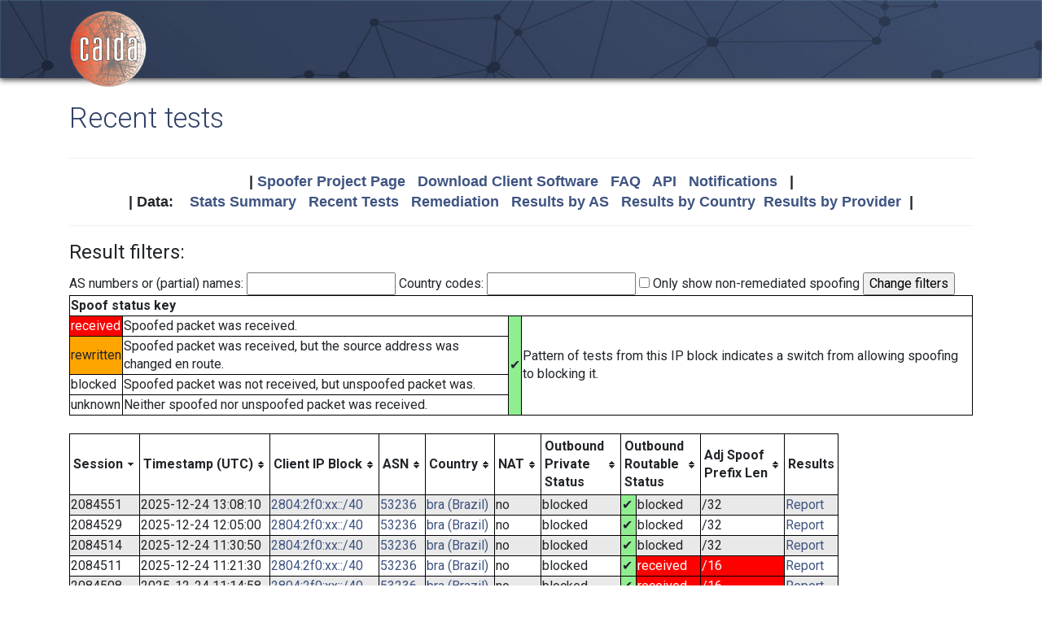

--- FILE ---
content_type: text/html; charset=UTF-8
request_url: https://spoofer.caida.org/recent_tests.php?subnet_include=2804:2f0:xx::/64
body_size: 4117
content:
<!DOCTYPE html PUBLIC "-//W3C//DTD HTML 4.01 Transitional//EN"
   "http://www.w3.org/TR/html4/loose.dtd">
<html>
<head>
 <meta NAME='Description' CONTENT='Spoofer Project'>
 <meta NAME='Keywords' CONTENT='IP Spoofing, Source Address Validation, Spoofer, Project'>
<meta http-equiv="Content-Type" content="text/html; charset=UTF-8" />
<meta http-equiv="X-UA-Compatible" content="IE=edge" />
<title>Recent tests</title>

<link rel="icon" href="https://www.caida.org/favicon.ico">
<link rel="apple-touch-icon" sizes="180x180" href="https://www.caida.org/apple-touch-icon.png">
<link rel="icon" type="image/png" sizes="32x32" href="https://www.caida.org/favicon-32x32.png">
<link rel="icon" type="image/png" sizes="16x16" href="https://www.caida.org/favicon-16x16.png">
<link rel="manifest" href="https://www.caida.org/site.webmanifest">
<link rel="mask-icon" href="https://www.caida.org/safari-pinned-tab.svg" color="#e37d35">
<meta name="msapplication-TileColor" content="#2b5797">
<meta name="theme-color" content="#ffffff">

<link rel="stylesheet" href="https://stackpath.bootstrapcdn.com/bootstrap/4.5.2/css/bootstrap.min.css" integrity="sha384-JcKb8q3iqJ61gNV9KGb8thSsNjpSL0n8PARn9HuZOnIxN0hoP+VmmDGMN5t9UJ0Z" crossorigin="anonymous">

<script src="https://code.jquery.com/jquery-3.5.1.min.js" integrity="sha256-9/aliU8dGd2tb6OSsuzixeV4y/faTqgFtohetphbbj0=" crossorigin="anonymous"></script>
<script src="https://cdn.jsdelivr.net/npm/popper.js@1.16.1/dist/umd/popper.min.js" integrity="sha384-9/reFTGAW83EW2RDu2S0VKaIzap3H66lZH81PoYlFhbGU+6BZp6G7niu735Sk7lN" crossorigin="anonymous"></script>
<script src="https://stackpath.bootstrapcdn.com/bootstrap/4.5.2/js/bootstrap.min.js" integrity="sha384-B4gt1jrGC7Jh4AgTPSdUtOBvfO8shuf57BaghqFfPlYxofvL8/KUEfYiJOMMV+rV" crossorigin="anonymous"></script>
  
<link href="https://www.caida.org/css/htmlwrapper-print.min.css" media="print" type="text/css" rel="stylesheet">
<link rel="stylesheet" href="https://www.caida.org/css/htmlwrapper.min.css">

<style media="screen, projection" type="text/css">

    /*-- begin stylesheet --*/
    /*-- end stylesheet --*/
</style>
<script type="text/javascript" src="jquery.tablesorter.min.js"></script>
<link href="spoofer.css" type="text/css" rel="stylesheet">
    <!-- begin javascript -->
    <!-- end javascript -->

    <!-- begin head -->
    <!-- end head -->

</head>
<body class='page page-default-list'>
  <div class="wrapper">
    <header>
      <div class='header'>
        <div class="container">
          <div class="logo">
            <a href="https://www.caida.org/"><img alt="Logo" src="https://www.caida.org/images/caida.png" title="CAIDA - Center for Applied Internet Data Analysis" /></a>
          </div>
          <div class="logo-mobile">
            <a href="https://www.caida.org/"><img alt="Logo" src="https://www.caida.org/images/caida_mobile.png" title="CAIDA - Center for Applied Internet Data Analysis" /></a>
          </div>
        </div>
      </div>
    </header>
    <div class="container pt-2 pt-md-3 pb-3 pb-md-6" data-id="elsecontainer">
      <h1 class="title">
        Recent tests      </h1>
      <div class="hrwrap">
  <!-- begin summarybox -->
  <div align="center">
  <font size="+1" face="Helvetica,Arial,sans-serif">
  <b>
  |
  <a href="https://www.caida.org/projects/spoofer/">Spoofer Project Page</a> &nbsp;
  <a href="https://www.caida.org/projects/spoofer/#software">Download Client Software</a> &nbsp;
  <a href="https://www.caida.org/projects/spoofer/faq.xml">FAQ</a> &nbsp;
  <a href="https://www.caida.org/projects/spoofer/data-api.xml">API</a> &nbsp;
  <a href="https://spoofer.caida.org/register.php">Notifications</a> &nbsp;
  |
  </b>
  </font>
  </div>
  <div align="center">
  <font face="Helvetica,Arial,sans-serif" size="+1">
  <b>
  |
  Data:&nbsp;&nbsp;&nbsp;
  <a href="http://spoofer.caida.org/summary.php">Stats&nbsp;Summary</a> &nbsp;
  <a href="http://spoofer.caida.org/recent_tests.php">Recent&nbsp;Tests</a> &nbsp;
  <a href="http://spoofer.caida.org/remedy.php">Remediation</a> &nbsp;
  <a href="http://spoofer.caida.org/as_stats.php">Results&nbsp;by&nbsp;AS</a> &nbsp;
  <a href="http://spoofer.caida.org/country_stats.php">Results&nbsp;by&nbsp;Country</a>&nbsp;
  <a href="http://spoofer.caida.org/provider.php">Results&nbsp;by&nbsp;Provider</a>&nbsp;
  |
  </b></font>
</div>





  <!-- end summarybox -->
        <div style="clear: both"></div>
      </div>
  <!-- begin content -->








<script src="parser-network.js"></script>
<script type="text/javascript">
$(function(){
    $("#dataTable").tablesorter({
	sortList: [[0,1]],
	headers: {
	    2: { sorter: 'ipv6Address' },
	},
	// secondary sort status columns after each other, then timestamps.
	sortAppend: {
	  6 : [[ 8, 's' ], [1, 'd']],
	  8 : [[ 6, 's' ], [1, 'd']]
	}
    });
});

// convert statuses to numbers for sorting
$.tablesorter.addParser({
  id: 'status',
  is: function(s, table, cell, $cell) {
    // return false so this parser is not auto detected
    return false;
  },
  format: function(s, table, cell, cellIndex) {
    return s.toLowerCase()
      .replace(/received/,0)
      .replace(/^blocked$/,1)
      .replace(/natblocked/,2)
      .replace(/rewritten/,3)
      .replace(/unknown/,4)
      .replace(/\u2714/,-1); // checkmark
  },
  type: 'numeric'
});

</script>


<form action="/recent_tests.php" method="get">
<input type='hidden' name='subnet_include' value='2804:2f0:xx::/64'>
<fieldset>
<legend>Result filters:</legend>
AS numbers or (partial) names:
<input type="text" name="as_include" >

Country codes:
<input type="text" name="country_include" >

<input type="checkbox" name="no_block" value='1' > Only show non-remediated spoofing

<input type="submit" value="Change filters">
</fieldset>
</form>

<div style='display: inline-block'><table><tr><th colspan=5>Spoof status key</th></tr><tr><td colspan=2 style='background-color:red'><font style='color:white'>received</font></td><td>Spoofed packet was received.</td><td rowspan=4 style='background-color:lightgreen'>&#x2714;</td><td rowspan=4>Pattern of tests from this IP block indicates a switch from allowing spoofing to blocking it.</td></tr><tr><td colspan=2 style='background-color:orange'>rewritten</td><td>Spoofed packet was received, but the source address was changed en route.</td></tr><tr><td colspan=2>blocked</td><td>Spoofed packet was not received, but unspoofed packet was.</td></tr><tr><td colspan=2>unknown</td><td>Neither spoofed nor unspoofed packet was received.</td></tr></table>
<br />
<table class='tablesorter' id='dataTable'>
<thead>
<tr><th>Session</th><th>Timestamp (UTC)</th><th>Client IP Block</th><th title='Autonomous System number of client'>ASN</th><th>Country</th><th>NAT</th><th title='Result of client sending packets to server with spoofed private addresses' colspan=2 class='sorter-status'>Outbound<br />Private<br />Status</th><th title='Result of client sending packets to server with spoofed routable addresses' colspan=2 class='sorter-status'>Outbound<br />Routable<br />Status</th><th title='Shortest prefix length found between client and spoofed adjacent address where spoofed packet was received'>Adj Spoof<br />Prefix Len</th><th class='sorter-false'>Results</th></tr></thead>
<tbody>
<tr ><td>2084551</td><td>2025-12-24 13:08:10</td><td><a href='/recent_tests.php?subnet_include=2804:2f0:xx::/40'>2804:2f0:xx::/40</a></td><td><a href='/recent_tests.php?as_include=53236'>53236</a></td><td><a href='/recent_tests.php?country_include=bra'>bra (Brazil)</a></td><td>no</td><td colspan=2>blocked</td><td style='background-color:lightgreen'>&#x2714;</td><td >blocked</td><td>/32</td><td><a href='report.php?sessionid=2084551'>Report</a></td></tr><tr ><td>2084529</td><td>2025-12-24 12:05:00</td><td><a href='/recent_tests.php?subnet_include=2804:2f0:xx::/40'>2804:2f0:xx::/40</a></td><td><a href='/recent_tests.php?as_include=53236'>53236</a></td><td><a href='/recent_tests.php?country_include=bra'>bra (Brazil)</a></td><td>no</td><td colspan=2>blocked</td><td style='background-color:lightgreen'>&#x2714;</td><td >blocked</td><td>/32</td><td><a href='report.php?sessionid=2084529'>Report</a></td></tr><tr ><td>2084514</td><td>2025-12-24 11:30:50</td><td><a href='/recent_tests.php?subnet_include=2804:2f0:xx::/40'>2804:2f0:xx::/40</a></td><td><a href='/recent_tests.php?as_include=53236'>53236</a></td><td><a href='/recent_tests.php?country_include=bra'>bra (Brazil)</a></td><td>no</td><td colspan=2>blocked</td><td style='background-color:lightgreen'>&#x2714;</td><td >blocked</td><td>/32</td><td><a href='report.php?sessionid=2084514'>Report</a></td></tr><tr ><td>2084511</td><td>2025-12-24 11:21:30</td><td><a href='/recent_tests.php?subnet_include=2804:2f0:xx::/40'>2804:2f0:xx::/40</a></td><td><a href='/recent_tests.php?as_include=53236'>53236</a></td><td><a href='/recent_tests.php?country_include=bra'>bra (Brazil)</a></td><td>no</td><td colspan=2>blocked</td><td style='background-color:lightgreen'>&#x2714;</td><td  style='background-color:red'><font style='color:white'>received</font></td><td style='background-color:red'><font style='color:white'>/16</font></td><td><a href='report.php?sessionid=2084511'>Report</a></td></tr><tr ><td>2084508</td><td>2025-12-24 11:14:58</td><td><a href='/recent_tests.php?subnet_include=2804:2f0:xx::/40'>2804:2f0:xx::/40</a></td><td><a href='/recent_tests.php?as_include=53236'>53236</a></td><td><a href='/recent_tests.php?country_include=bra'>bra (Brazil)</a></td><td>no</td><td colspan=2>blocked</td><td style='background-color:lightgreen'>&#x2714;</td><td  style='background-color:red'><font style='color:white'>received</font></td><td style='background-color:red'><font style='color:white'>/16</font></td><td><a href='report.php?sessionid=2084508'>Report</a></td></tr><tr ><td>2067749</td><td>2025-11-24 20:57:34</td><td><a href='/recent_tests.php?subnet_include=2804:2f0:xx::/40'>2804:2f0:xx::/40</a></td><td><a href='/recent_tests.php?as_include=53236'>53236</a></td><td><a href='/recent_tests.php?country_include=bra'>bra (Brazil)</a></td><td>no</td><td colspan=2>blocked</td><td style='background-color:lightgreen'>&#x2714;</td><td  style='background-color:red'><font style='color:white'>received</font></td><td style='background-color:red'><font style='color:white'>/16</font></td><td><a href='report.php?sessionid=2067749'>Report</a></td></tr><tr ><td>2067744</td><td>2025-11-24 20:51:44</td><td><a href='/recent_tests.php?subnet_include=2804:2f0:xx::/40'>2804:2f0:xx::/40</a></td><td><a href='/recent_tests.php?as_include=53236'>53236</a></td><td><a href='/recent_tests.php?country_include=bra'>bra (Brazil)</a></td><td>no</td><td colspan=2>blocked</td><td style='background-color:lightgreen'>&#x2714;</td><td  style='background-color:red'><font style='color:white'>received</font></td><td style='background-color:red'><font style='color:white'>/16</font></td><td><a href='report.php?sessionid=2067744'>Report</a></td></tr><tr ><td>1416065</td><td>2022-08-11 22:34:25</td><td><a href='/recent_tests.php?subnet_include=2804:2f0:xx::/40'>2804:2f0:xx::/40</a></td><td><a href='/recent_tests.php?as_include=53236'>53236</a></td><td><a href='/recent_tests.php?country_include=bra'>bra (Brazil)</a></td><td>no</td><td colspan=2>blocked</td><td style='background-color:lightgreen'>&#x2714;</td><td >blocked</td><td>/32</td><td><a href='report.php?sessionid=1416065'>Report</a></td></tr><tr ><td>1412476</td><td>2022-08-04 21:28:04</td><td><a href='/recent_tests.php?subnet_include=2804:2f0:xx::/40'>2804:2f0:xx::/40</a></td><td><a href='/recent_tests.php?as_include=53236'>53236</a></td><td><a href='/recent_tests.php?country_include=bra'>bra (Brazil)</a></td><td>no</td><td colspan=2>blocked</td><td style='background-color:lightgreen'>&#x2714;</td><td >blocked</td><td>/32</td><td><a href='report.php?sessionid=1412476'>Report</a></td></tr><tr ><td>1408979</td><td>2022-07-28 18:28:16</td><td><a href='/recent_tests.php?subnet_include=2804:2f0:xx::/40'>2804:2f0:xx::/40</a></td><td><a href='/recent_tests.php?as_include=53236'>53236</a></td><td><a href='/recent_tests.php?country_include=bra'>bra (Brazil)</a></td><td>no</td><td colspan=2>blocked</td><td style='background-color:lightgreen'>&#x2714;</td><td >blocked</td><td>/32</td><td><a href='report.php?sessionid=1408979'>Report</a></td></tr><tr ><td>1405339</td><td>2022-07-21 17:22:02</td><td><a href='/recent_tests.php?subnet_include=2804:2f0:xx::/40'>2804:2f0:xx::/40</a></td><td><a href='/recent_tests.php?as_include=53236'>53236</a></td><td><a href='/recent_tests.php?country_include=bra'>bra (Brazil)</a></td><td>no</td><td colspan=2>blocked</td><td style='background-color:lightgreen'>&#x2714;</td><td >blocked</td><td>/32</td><td><a href='report.php?sessionid=1405339'>Report</a></td></tr><tr ><td>1401207</td><td>2022-07-15 19:54:56</td><td><a href='/recent_tests.php?subnet_include=2804:2f0:xx::/40'>2804:2f0:xx::/40</a></td><td><a href='/recent_tests.php?as_include=53236'>53236</a></td><td><a href='/recent_tests.php?country_include=bra'>bra (Brazil)</a></td><td>no</td><td colspan=2>blocked</td><td style='background-color:lightgreen'>&#x2714;</td><td >blocked</td><td>/32</td><td><a href='report.php?sessionid=1401207'>Report</a></td></tr><tr ><td>1397470</td><td>2022-07-08 18:48:31</td><td><a href='/recent_tests.php?subnet_include=2804:2f0:xx::/40'>2804:2f0:xx::/40</a></td><td><a href='/recent_tests.php?as_include=53236'>53236</a></td><td><a href='/recent_tests.php?country_include=bra'>bra (Brazil)</a></td><td>no</td><td colspan=2>blocked</td><td style='background-color:lightgreen'>&#x2714;</td><td >blocked</td><td>/32</td><td><a href='report.php?sessionid=1397470'>Report</a></td></tr><tr ><td>1393616</td><td>2022-07-01 17:41:05</td><td><a href='/recent_tests.php?subnet_include=2804:2f0:xx::/40'>2804:2f0:xx::/40</a></td><td><a href='/recent_tests.php?as_include=53236'>53236</a></td><td><a href='/recent_tests.php?country_include=bra'>bra (Brazil)</a></td><td>no</td><td colspan=2>blocked</td><td style='background-color:lightgreen'>&#x2714;</td><td >blocked</td><td>/32</td><td><a href='report.php?sessionid=1393616'>Report</a></td></tr><tr ><td>1391149</td><td>2022-06-27 17:31:06</td><td><a href='/recent_tests.php?subnet_include=2804:2f0:xx::/40'>2804:2f0:xx::/40</a></td><td><a href='/recent_tests.php?as_include=53236'>53236</a></td><td><a href='/recent_tests.php?country_include=bra'>bra (Brazil)</a></td><td>no</td><td colspan=2>blocked</td><td style='background-color:lightgreen'>&#x2714;</td><td >blocked</td><td>/32</td><td><a href='report.php?sessionid=1391149'>Report</a></td></tr><tr ><td>1391138</td><td>2022-06-27 17:20:50</td><td><a href='/recent_tests.php?subnet_include=2804:2f0:xx::/40'>2804:2f0:xx::/40</a></td><td><a href='/recent_tests.php?as_include=53236'>53236</a></td><td><a href='/recent_tests.php?country_include=bra'>bra (Brazil)</a></td><td>no</td><td colspan=2>blocked</td><td style='background-color:lightgreen'>&#x2714;</td><td >blocked</td><td>/32</td><td><a href='report.php?sessionid=1391138'>Report</a></td></tr><tr ><td>1386397</td><td>2022-06-22 13:42:12</td><td><a href='/recent_tests.php?subnet_include=2804:2f0:xx::/40'>2804:2f0:xx::/40</a></td><td><a href='/recent_tests.php?as_include=53236'>53236</a></td><td><a href='/recent_tests.php?country_include=bra'>bra (Brazil)</a></td><td>no</td><td colspan=2>blocked</td><td style='background-color:lightgreen'>&#x2714;</td><td >blocked</td><td>/32</td><td><a href='report.php?sessionid=1386397'>Report</a></td></tr><tr ><td>1382547</td><td>2022-06-15 12:35:56</td><td><a href='/recent_tests.php?subnet_include=2804:2f0:xx::/40'>2804:2f0:xx::/40</a></td><td><a href='/recent_tests.php?as_include=53236'>53236</a></td><td><a href='/recent_tests.php?country_include=bra'>bra (Brazil)</a></td><td>no</td><td colspan=2>blocked</td><td style='background-color:lightgreen'>&#x2714;</td><td >blocked</td><td>/32</td><td><a href='report.php?sessionid=1382547'>Report</a></td></tr><tr ><td>1381973</td><td>2022-06-14 14:51:13</td><td><a href='/recent_tests.php?subnet_include=2804:2f0:xx::/40'>2804:2f0:xx::/40</a></td><td><a href='/recent_tests.php?as_include=53236'>53236</a></td><td><a href='/recent_tests.php?country_include=bra'>bra (Brazil)</a></td><td>no</td><td colspan=2>blocked</td><td style='background-color:lightgreen'>&#x2714;</td><td >blocked</td><td>/32</td><td><a href='report.php?sessionid=1381973'>Report</a></td></tr><tr ><td>1380121</td><td>2022-06-10 17:45:49</td><td><a href='/recent_tests.php?subnet_include=2804:2f0:xx::/40'>2804:2f0:xx::/40</a></td><td><a href='/recent_tests.php?as_include=53236'>53236</a></td><td><a href='/recent_tests.php?country_include=bra'>bra (Brazil)</a></td><td>no</td><td colspan=2>blocked</td><td style='background-color:lightgreen'>&#x2714;</td><td >blocked</td><td>/32</td><td><a href='report.php?sessionid=1380121'>Report</a></td></tr><tr ><td>1380118</td><td>2022-06-10 17:37:34</td><td><a href='/recent_tests.php?subnet_include=2804:2f0:xx::/40'>2804:2f0:xx::/40</a></td><td><a href='/recent_tests.php?as_include=53236'>53236</a></td><td><a href='/recent_tests.php?country_include=bra'>bra (Brazil)</a></td><td>no</td><td colspan=2>blocked</td><td style='background-color:lightgreen'>&#x2714;</td><td >blocked</td><td>/32</td><td><a href='report.php?sessionid=1380118'>Report</a></td></tr><tr ><td>1380114</td><td>2022-06-10 17:25:25</td><td><a href='/recent_tests.php?subnet_include=2804:2f0:xx::/40'>2804:2f0:xx::/40</a></td><td><a href='/recent_tests.php?as_include=53236'>53236</a></td><td><a href='/recent_tests.php?country_include=bra'>bra (Brazil)</a></td><td>no</td><td colspan=2>blocked</td><td style='background-color:lightgreen'>&#x2714;</td><td  style='background-color:red'><font style='color:white'>received</font></td><td style='background-color:red'><font style='color:white'>/16</font></td><td><a href='report.php?sessionid=1380114'>Report</a></td></tr><tr ><td>573577</td><td>2018-11-17 16:34:20</td><td><a href='/recent_tests.php?subnet_include=2804:2f0:xx::/40'>2804:2f0:xx::/40</a></td><td><a href='/recent_tests.php?as_include=53236'>53236</a></td><td><a href='/recent_tests.php?country_include=bra'>bra (Brazil)</a></td><td>no</td><td colspan=2>blocked</td><td style='background-color:lightgreen'>&#x2714;</td><td >blocked</td><td>/56</td><td><a href='report.php?sessionid=573577'>Report</a></td></tr><tr ><td>529498</td><td>2018-09-03 22:37:26</td><td><a href='/recent_tests.php?subnet_include=2804:2f0:xx::/40'>2804:2f0:xx::/40</a></td><td><a href='/recent_tests.php?as_include=53236'>53236</a></td><td><a href='/recent_tests.php?country_include=bra'>bra (Brazil)</a></td><td>no</td><td colspan=2>blocked</td><td style='background-color:lightgreen'>&#x2714;</td><td >blocked</td><td>/56</td><td><a href='report.php?sessionid=529498'>Report</a></td></tr><tr ><td>498706</td><td>2018-07-09 19:25:09</td><td><a href='/recent_tests.php?subnet_include=2804:2f0:xx::/40'>2804:2f0:xx::/40</a></td><td><a href='/recent_tests.php?as_include=53236'>53236</a></td><td><a href='/recent_tests.php?country_include=bra'>bra (Brazil)</a></td><td>no</td><td colspan=2>blocked</td><td colspan=2 style='background-color:red'><font style='color:white'>received</font></td><td style='background-color:red'><font style='color:white'>/16</font></td><td><a href='report.php?sessionid=498706'>Report</a></td></tr><tr ><td>498690</td><td>2018-07-09 19:01:09</td><td><a href='/recent_tests.php?subnet_include=2804:2f0:xx::/40'>2804:2f0:xx::/40</a></td><td><a href='/recent_tests.php?as_include=53236'>53236</a></td><td><a href='/recent_tests.php?country_include=bra'>bra (Brazil)</a></td><td>no</td><td colspan=2>blocked</td><td colspan=2 style='background-color:red'><font style='color:white'>received</font></td><td style='background-color:red'><font style='color:white'>/16</font></td><td><a href='report.php?sessionid=498690'>Report</a></td></tr><tr ><td>498688</td><td>2018-07-09 18:56:48</td><td><a href='/recent_tests.php?subnet_include=2804:2f0:xx::/40'>2804:2f0:xx::/40</a></td><td><a href='/recent_tests.php?as_include=53236'>53236</a></td><td><a href='/recent_tests.php?country_include=bra'>bra (Brazil)</a></td><td>no</td><td colspan=2>blocked</td><td colspan=2 style='background-color:red'><font style='color:white'>received</font></td><td style='background-color:red'><font style='color:white'>/16</font></td><td><a href='report.php?sessionid=498688'>Report</a></td></tr><tr ><td>498686</td><td>2018-07-09 18:52:17</td><td><a href='/recent_tests.php?subnet_include=2804:2f0:xx::/40'>2804:2f0:xx::/40</a></td><td><a href='/recent_tests.php?as_include=53236'>53236</a></td><td><a href='/recent_tests.php?country_include=bra'>bra (Brazil)</a></td><td>no</td><td colspan=2>blocked</td><td colspan=2 style='background-color:red'><font style='color:white'>received</font></td><td>/16</td><td><a href='report.php?sessionid=498686'>Report</a></td></tr><tr ><td>498674</td><td>2018-07-09 18:30:45</td><td><a href='/recent_tests.php?subnet_include=2804:2f0:xx::/40'>2804:2f0:xx::/40</a></td><td><a href='/recent_tests.php?as_include=53236'>53236</a></td><td><a href='/recent_tests.php?country_include=bra'>bra (Brazil)</a></td><td>no</td><td colspan=2>blocked</td><td colspan=2 style='background-color:red'><font style='color:white'>received</font></td><td style='background-color:red'><font style='color:white'>/16</font></td><td><a href='report.php?sessionid=498674'>Report</a></td></tr><tr ><td>498525</td><td>2018-07-09 15:09:34</td><td><a href='/recent_tests.php?subnet_include=2804:2f0:xx::/40'>2804:2f0:xx::/40</a></td><td><a href='/recent_tests.php?as_include=53236'>53236</a></td><td><a href='/recent_tests.php?country_include=bra'>bra (Brazil)</a></td><td>no</td><td colspan=2>blocked</td><td colspan=2 style='background-color:red'><font style='color:white'>received</font></td><td>/16</td><td><a href='report.php?sessionid=498525'>Report</a></td></tr><tr ><td>498517</td><td>2018-07-09 15:02:05</td><td><a href='/recent_tests.php?subnet_include=2804:2f0:xx::/40'>2804:2f0:xx::/40</a></td><td><a href='/recent_tests.php?as_include=53236'>53236</a></td><td><a href='/recent_tests.php?country_include=bra'>bra (Brazil)</a></td><td>no</td><td colspan=2>blocked</td><td colspan=2 style='background-color:red'><font style='color:white'>received</font></td><td style='background-color:red'><font style='color:white'>/16</font></td><td><a href='report.php?sessionid=498517'>Report</a></td></tr><tr ><td>498429</td><td>2018-07-09 13:07:00</td><td><a href='/recent_tests.php?subnet_include=2804:2f0:xx::/40'>2804:2f0:xx::/40</a></td><td><a href='/recent_tests.php?as_include=53236'>53236</a></td><td><a href='/recent_tests.php?country_include=bra'>bra (Brazil)</a></td><td>no</td><td colspan=2>blocked</td><td colspan=2 style='background-color:red'><font style='color:white'>received</font></td><td>/16</td><td><a href='report.php?sessionid=498429'>Report</a></td></tr><tr ><td>498424</td><td>2018-07-09 13:00:31</td><td><a href='/recent_tests.php?subnet_include=2804:2f0:xx::/40'>2804:2f0:xx::/40</a></td><td><a href='/recent_tests.php?as_include=53236'>53236</a></td><td><a href='/recent_tests.php?country_include=bra'>bra (Brazil)</a></td><td>no</td><td colspan=2>blocked</td><td colspan=2 style='background-color:red'><font style='color:white'>received</font></td><td style='background-color:red'><font style='color:white'>/16</font></td><td><a href='report.php?sessionid=498424'>Report</a></td></tr><tr ><td>498413</td><td>2018-07-09 12:44:37</td><td><a href='/recent_tests.php?subnet_include=2804:2f0:xx::/40'>2804:2f0:xx::/40</a></td><td><a href='/recent_tests.php?as_include=53236'>53236</a></td><td><a href='/recent_tests.php?country_include=bra'>bra (Brazil)</a></td><td>no</td><td colspan=2>blocked</td><td colspan=2 style='background-color:red'><font style='color:white'>received</font></td><td style='background-color:red'><font style='color:white'>/16</font></td><td><a href='report.php?sessionid=498413'>Report</a></td></tr><tr ><td>498408</td><td>2018-07-09 12:33:59</td><td><a href='/recent_tests.php?subnet_include=2804:2f0:xx::/40'>2804:2f0:xx::/40</a></td><td><a href='/recent_tests.php?as_include=53236'>53236</a></td><td><a href='/recent_tests.php?country_include=bra'>bra (Brazil)</a></td><td>no</td><td colspan=2>blocked</td><td colspan=2 style='background-color:red'><font style='color:white'>received</font></td><td style='background-color:red'><font style='color:white'>/16</font></td><td><a href='report.php?sessionid=498408'>Report</a></td></tr><tr ><td>498403</td><td>2018-07-09 12:31:44</td><td><a href='/recent_tests.php?subnet_include=2804:2f0:xx::/40'>2804:2f0:xx::/40</a></td><td><a href='/recent_tests.php?as_include=53236'>53236</a></td><td><a href='/recent_tests.php?country_include=bra'>bra (Brazil)</a></td><td>no</td><td colspan=2>blocked</td><td colspan=2 style='background-color:red'><font style='color:white'>received</font></td><td>/16</td><td><a href='report.php?sessionid=498403'>Report</a></td></tr><tr ><td>498398</td><td>2018-07-09 12:24:04</td><td><a href='/recent_tests.php?subnet_include=2804:2f0:xx::/40'>2804:2f0:xx::/40</a></td><td><a href='/recent_tests.php?as_include=53236'>53236</a></td><td><a href='/recent_tests.php?country_include=bra'>bra (Brazil)</a></td><td>no</td><td colspan=2>blocked</td><td colspan=2 style='background-color:red'><font style='color:white'>received</font></td><td>/16</td><td><a href='report.php?sessionid=498398'>Report</a></td></tr><tr ><td>498395</td><td>2018-07-09 12:21:20</td><td><a href='/recent_tests.php?subnet_include=2804:2f0:xx::/40'>2804:2f0:xx::/40</a></td><td><a href='/recent_tests.php?as_include=53236'>53236</a></td><td><a href='/recent_tests.php?country_include=bra'>bra (Brazil)</a></td><td>no</td><td colspan=2>blocked</td><td colspan=2 style='background-color:red'><font style='color:white'>received</font></td><td style='background-color:red'><font style='color:white'>/16</font></td><td><a href='report.php?sessionid=498395'>Report</a></td></tr><tr ><td>493641</td><td>2018-06-30 19:51:39</td><td><a href='/recent_tests.php?subnet_include=2804:2f0:xx::/40'>2804:2f0:xx::/40</a></td><td><a href='/recent_tests.php?as_include=53236'>53236</a></td><td><a href='/recent_tests.php?country_include=bra'>bra (Brazil)</a></td><td>no</td><td colspan=2>blocked</td><td style='background-color:lightgreen'>&#x2714;</td><td  style='background-color:red'><font style='color:white'>received</font></td><td>/16</td><td><a href='report.php?sessionid=493641'>Report</a></td></tr></tbody>
</table>
</div>
<br />
All results shown  <!-- end content -->
    </div> <!-- end of content container id=elsecontainer-->
</div><!-- end wrapper -->
    <div class="text-center">
      <div class="d-flex justify-content-center text-muted">
      <small class="mx-3">
        <div class="ml-2">
        <i class="fa fa-edit"></i> 
        <strong>Last Modified</strong> 
        <script type="text/javascript">
        <!--
        document.write(document.lastModified);
        //-->
        </script>
        </div>
      </small>
      </div>
    </div>
    <footer>
      <div class="sub-footer">
        <div class="container">
          <div class="row">
            <div class="col-2" id="userpreferences">   
            </div>
            <div class="col-8">
              <div class="sub-footer-inner">
                <ul>
                  <li>Center&nbsp;for Applied Internet&nbsp;Data&nbsp;Analysis based at the <a href="https://www.sdsc.edu/">University&nbsp;of&nbsp;California's San&nbsp;Diego&nbsp;Supercomputer&nbsp;Center</a></li>
                </ul>          
              </div>
            </div>
            <div class="col-2">
              <div class="sub-footer-inner">
                <a href="https://www.caida.org/about/legal/privacy/">Privacy</a>
              </div>
            </div>
          </div>
        </div>
      </div>
    </footer>
  </div>
</body>
</html>
